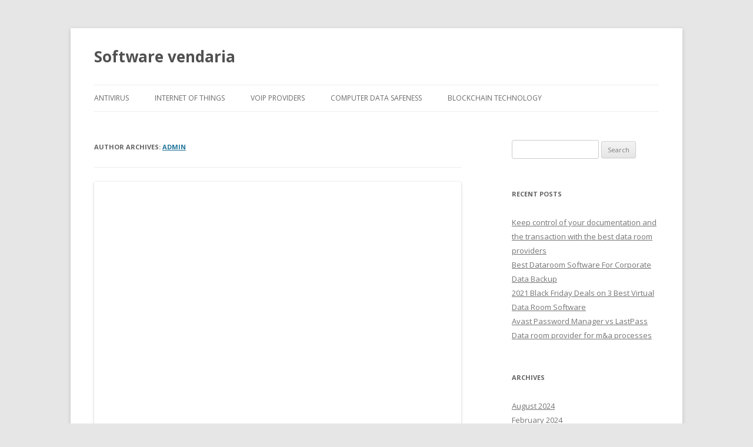

--- FILE ---
content_type: text/html; charset=utf-8
request_url: https://vendaria.net/author/admin/
body_size: 22132
content:
<!DOCTYPE html>
<html lang="en-US">
<head>
  <meta charset="UTF-8">
  <meta name="viewport" content="width=device-width">
  <title>admin, Author at Software vendaria</title>
  <link rel="profile" href="https://gmpg.org/xfn/11">
  <link rel="pingback" href="/xmlrpc.php">
  <link rel="canonical" href="/author/admin/">
  <link rel="next" href="/author/admin/page/2/">
  <meta property="og:locale" content="en_US">
  <meta property="og:type" content="profile">
  <meta property="og:title" content="admin, Author at Software vendaria">
  <meta property="og:url" content="https://vendaria.net/author/admin/">
  <meta property="og:site_name" content="Software vendaria">
  <meta property="og:image" content="https://secure.gravatar.com/avatar/03f14ffdde0999ef72827ec3b55fd6d9?s=500&d=mm&r=g">
  <meta name="twitter:card" content="summary_large_image">
  <script type="application/ld+json" class="yoast-schema-graph">
  {"@context":"https://schema.org","@graph":[{"@type":"ProfilePage","@id":"https://vendaria.net/author/admin/","url":"https://vendaria.net/author/admin/","name":"admin, Author at Software vendaria","isPartOf":{"@id":"https://vendaria.net/#website"},"primaryImageOfPage":{"@id":"https://vendaria.net/author/admin/#primaryimage"},"image":{"@id":"https://vendaria.net/author/admin/#primaryimage"},"thumbnailUrl":"https://vendaria.net/wp-content/uploads/2022/08/Keep-control-of-your-documentation-and-the-transaction-with-the-best-data-room-providers.jpg","breadcrumb":{"@id":"https://vendaria.net/author/admin/#breadcrumb"},"inLanguage":"en-US","potentialAction":[{"@type":"ReadAction","target":["https://vendaria.net/author/admin/"]}]},{"@type":"ImageObject","inLanguage":"en-US","@id":"https://vendaria.net/author/admin/#primaryimage","url":"https://vendaria.net/wp-content/uploads/2022/08/Keep-control-of-your-documentation-and-the-transaction-with-the-best-data-room-providers.jpg","contentUrl":"https://vendaria.net/wp-content/uploads/2022/08/Keep-control-of-your-documentation-and-the-transaction-with-the-best-data-room-providers.jpg","width":1200,"height":630,"caption":"data room providers"},{"@type":"BreadcrumbList","@id":"https://vendaria.net/author/admin/#breadcrumb","itemListElement":[{"@type":"ListItem","position":1,"name":"Home","item":"https://vendaria.net/"},{"@type":"ListItem","position":2,"name":"Archives for admin"}]},{"@type":"WebSite","@id":"https://vendaria.net/#website","url":"https://vendaria.net/","name":"Software vendaria","description":"","potentialAction":[{"@type":"SearchAction","target":{"@type":"EntryPoint","urlTemplate":"https://vendaria.net/?s={search_term_string}"},"query-input":"required name=search_term_string"}],"inLanguage":"en-US"},{"@type":"Person","@id":"https://vendaria.net/#/schema/person/dc50ae856df8d4558f701e36b6bf767d","name":"admin","image":{"@type":"ImageObject","inLanguage":"en-US","@id":"https://vendaria.net/#/schema/person/image/","url":"https://secure.gravatar.com/avatar/03f14ffdde0999ef72827ec3b55fd6d9?s=96&d=mm&r=g","contentUrl":"https://secure.gravatar.com/avatar/03f14ffdde0999ef72827ec3b55fd6d9?s=96&d=mm&r=g","caption":"admin"},"sameAs":["http://vendaria.net"],"mainEntityOfPage":{"@id":"https://vendaria.net/author/admin/"}}]}
  </script>
  <link rel='dns-prefetch' href='//fonts.googleapis.com'>
  <link rel='dns-prefetch' href='//s.w.org'>
  <link href='https://fonts.gstatic.com' crossorigin="" rel='preconnect'>
  <link rel="alternate" type="application/rss+xml" title="Software vendaria &raquo; Feed" href="/feed/">
  <link rel="alternate" type="application/rss+xml" title="Software vendaria &raquo; Comments Feed" href="/comments/feed/">
  <link rel="alternate" type="application/rss+xml" title="Software vendaria &raquo; Posts by admin Feed" href="/author/admin/feed/">
  <script type="text/javascript">
  window._wpemojiSettings = {"baseUrl":"https:\/\/s.w.org\/images\/core\/emoji\/14.0.0\/72x72\/","ext":".png","svgUrl":"https:\/\/s.w.org\/images\/core\/emoji\/14.0.0\/svg\/","svgExt":".svg","source":{"concatemoji":"https:\/\/vendaria.net\/wp-includes\/js\/wp-emoji-release.min.js?ver=6.0.2"}};
  /*! This file is auto-generated */
  !function(e,a,t){var n,r,o,i=a.createElement("canvas"),p=i.getContext&&i.getContext("2d");function s(e,t){var a=String.fromCharCode,e=(p.clearRect(0,0,i.width,i.height),p.fillText(a.apply(this,e),0,0),i.toDataURL());return p.clearRect(0,0,i.width,i.height),p.fillText(a.apply(this,t),0,0),e===i.toDataURL()}function c(e){var t=a.createElement("script");t.src=e,t.defer=t.type="text/javascript",a.getElementsByTagName("head")[0].appendChild(t)}for(o=Array("flag","emoji"),t.supports={everything:!0,everythingExceptFlag:!0},r=0;r<o.length;r++)t.supports[o[r]]=function(e){if(!p||!p.fillText)return!1;switch(p.textBaseline="top",p.font="600 32px Arial",e){case"flag":return s([127987,65039,8205,9895,65039],[127987,65039,8203,9895,65039])?!1:!s([55356,56826,55356,56819],[55356,56826,8203,55356,56819])&&!s([55356,57332,56128,56423,56128,56418,56128,56421,56128,56430,56128,56423,56128,56447],[55356,57332,8203,56128,56423,8203,56128,56418,8203,56128,56421,8203,56128,56430,8203,56128,56423,8203,56128,56447]);case"emoji":return!s([129777,127995,8205,129778,127999],[129777,127995,8203,129778,127999])}return!1}(o[r]),t.supports.everything=t.supports.everything&&t.supports[o[r]],"flag"!==o[r]&&(t.supports.everythingExceptFlag=t.supports.everythingExceptFlag&&t.supports[o[r]]);t.supports.everythingExceptFlag=t.supports.everythingExceptFlag&&!t.supports.flag,t.DOMReady=!1,t.readyCallback=function(){t.DOMReady=!0},t.supports.everything||(n=function(){t.readyCallback()},a.addEventListener?(a.addEventListener("DOMContentLoaded",n,!1),e.addEventListener("load",n,!1)):(e.attachEvent("onload",n),a.attachEvent("onreadystatechange",function(){"complete"===a.readyState&&t.readyCallback()})),(e=t.source||{}).concatemoji?c(e.concatemoji):e.wpemoji&&e.twemoji&&(c(e.twemoji),c(e.wpemoji)))}(window,document,window._wpemojiSettings);
  </script>
  <style type="text/css">
  img.wp-smiley,
  img.emoji {
        display: inline !important;
        border: none !important;
        box-shadow: none !important;
        height: 1em !important;
        width: 1em !important;
        margin: 0 0.07em !important;
        vertical-align: -0.1em !important;
        background: none !important;
        padding: 0 !important;
  }
  </style>
  <link rel='stylesheet' id='wp-block-library-css' href='/wp-includes/css/dist/block-library/style.min.css?ver=6.0.2' type='text/css' media='all'>
  <style id='wp-block-library-theme-inline-css' type='text/css'>
  .wp-block-audio figcaption{color:#555;font-size:13px;text-align:center}.is-dark-theme .wp-block-audio figcaption{color:hsla(0,0%,100%,.65)}.wp-block-code{border:1px solid #ccc;border-radius:4px;font-family:Menlo,Consolas,monaco,monospace;padding:.8em 1em}.wp-block-embed figcaption{color:#555;font-size:13px;text-align:center}.is-dark-theme .wp-block-embed figcaption{color:hsla(0,0%,100%,.65)}.blocks-gallery-caption{color:#555;font-size:13px;text-align:center}.is-dark-theme .blocks-gallery-caption{color:hsla(0,0%,100%,.65)}.wp-block-image figcaption{color:#555;font-size:13px;text-align:center}.is-dark-theme .wp-block-image figcaption{color:hsla(0,0%,100%,.65)}.wp-block-pullquote{border-top:4px solid;border-bottom:4px solid;margin-bottom:1.75em;color:currentColor}.wp-block-pullquote__citation,.wp-block-pullquote cite,.wp-block-pullquote footer{color:currentColor;text-transform:uppercase;font-size:.8125em;font-style:normal}.wp-block-quote{border-left:.25em solid;margin:0 0 1.75em;padding-left:1em}.wp-block-quote cite,.wp-block-quote footer{color:currentColor;font-size:.8125em;position:relative;font-style:normal}.wp-block-quote.has-text-align-right{border-left:none;border-right:.25em solid;padding-left:0;padding-right:1em}.wp-block-quote.has-text-align-center{border:none;padding-left:0}.wp-block-quote.is-large,.wp-block-quote.is-style-large,.wp-block-quote.is-style-plain{border:none}.wp-block-search .wp-block-search__label{font-weight:700}:where(.wp-block-group.has-background){padding:1.25em 2.375em}.wp-block-separator.has-css-opacity{opacity:.4}.wp-block-separator{border:none;border-bottom:2px solid;margin-left:auto;margin-right:auto}.wp-block-separator.has-alpha-channel-opacity{opacity:1}.wp-block-separator:not(.is-style-wide):not(.is-style-dots){width:100px}.wp-block-separator.has-background:not(.is-style-dots){border-bottom:none;height:1px}.wp-block-separator.has-background:not(.is-style-wide):not(.is-style-dots){height:2px}.wp-block-table thead{border-bottom:3px solid}.wp-block-table tfoot{border-top:3px solid}.wp-block-table td,.wp-block-table th{padding:.5em;border:1px solid;word-break:normal}.wp-block-table figcaption{color:#555;font-size:13px;text-align:center}.is-dark-theme .wp-block-table figcaption{color:hsla(0,0%,100%,.65)}.wp-block-video figcaption{color:#555;font-size:13px;text-align:center}.is-dark-theme .wp-block-video figcaption{color:hsla(0,0%,100%,.65)}.wp-block-template-part.has-background{padding:1.25em 2.375em;margin-top:0;margin-bottom:0}
  </style>
  <style id='global-styles-inline-css' type='text/css'>
  body{--wp--preset--color--black: #000000;--wp--preset--color--cyan-bluish-gray: #abb8c3;--wp--preset--color--white: #fff;--wp--preset--color--pale-pink: #f78da7;--wp--preset--color--vivid-red: #cf2e2e;--wp--preset--color--luminous-vivid-orange: #ff6900;--wp--preset--color--luminous-vivid-amber: #fcb900;--wp--preset--color--light-green-cyan: #7bdcb5;--wp--preset--color--vivid-green-cyan: #00d084;--wp--preset--color--pale-cyan-blue: #8ed1fc;--wp--preset--color--vivid-cyan-blue: #0693e3;--wp--preset--color--vivid-purple: #9b51e0;--wp--preset--color--blue: #21759b;--wp--preset--color--dark-gray: #444;--wp--preset--color--medium-gray: #9f9f9f;--wp--preset--color--light-gray: #e6e6e6;--wp--preset--gradient--vivid-cyan-blue-to-vivid-purple: linear-gradient(135deg,rgba(6,147,227,1) 0%,rgb(155,81,224) 100%);--wp--preset--gradient--light-green-cyan-to-vivid-green-cyan: linear-gradient(135deg,rgb(122,220,180) 0%,rgb(0,208,130) 100%);--wp--preset--gradient--luminous-vivid-amber-to-luminous-vivid-orange: linear-gradient(135deg,rgba(252,185,0,1) 0%,rgba(255,105,0,1) 100%);--wp--preset--gradient--luminous-vivid-orange-to-vivid-red: linear-gradient(135deg,rgba(255,105,0,1) 0%,rgb(207,46,46) 100%);--wp--preset--gradient--very-light-gray-to-cyan-bluish-gray: linear-gradient(135deg,rgb(238,238,238) 0%,rgb(169,184,195) 100%);--wp--preset--gradient--cool-to-warm-spectrum: linear-gradient(135deg,rgb(74,234,220) 0%,rgb(151,120,209) 20%,rgb(207,42,186) 40%,rgb(238,44,130) 60%,rgb(251,105,98) 80%,rgb(254,248,76) 100%);--wp--preset--gradient--blush-light-purple: linear-gradient(135deg,rgb(255,206,236) 0%,rgb(152,150,240) 100%);--wp--preset--gradient--blush-bordeaux: linear-gradient(135deg,rgb(254,205,165) 0%,rgb(254,45,45) 50%,rgb(107,0,62) 100%);--wp--preset--gradient--luminous-dusk: linear-gradient(135deg,rgb(255,203,112) 0%,rgb(199,81,192) 50%,rgb(65,88,208) 100%);--wp--preset--gradient--pale-ocean: linear-gradient(135deg,rgb(255,245,203) 0%,rgb(182,227,212) 50%,rgb(51,167,181) 100%);--wp--preset--gradient--electric-grass: linear-gradient(135deg,rgb(202,248,128) 0%,rgb(113,206,126) 100%);--wp--preset--gradient--midnight: linear-gradient(135deg,rgb(2,3,129) 0%,rgb(40,116,252) 100%);--wp--preset--duotone--dark-grayscale: url('#wp-duotone-dark-grayscale');--wp--preset--duotone--grayscale: url('#wp-duotone-grayscale');--wp--preset--duotone--purple-yellow: url('#wp-duotone-purple-yellow');--wp--preset--duotone--blue-red: url('#wp-duotone-blue-red');--wp--preset--duotone--midnight: url('#wp-duotone-midnight');--wp--preset--duotone--magenta-yellow: url('#wp-duotone-magenta-yellow');--wp--preset--duotone--purple-green: url('#wp-duotone-purple-green');--wp--preset--duotone--blue-orange: url('#wp-duotone-blue-orange');--wp--preset--font-size--small: 13px;--wp--preset--font-size--medium: 20px;--wp--preset--font-size--large: 36px;--wp--preset--font-size--x-large: 42px;}.has-black-color{color: var(--wp--preset--color--black) !important;}.has-cyan-bluish-gray-color{color: var(--wp--preset--color--cyan-bluish-gray) !important;}.has-white-color{color: var(--wp--preset--color--white) !important;}.has-pale-pink-color{color: var(--wp--preset--color--pale-pink) !important;}.has-vivid-red-color{color: var(--wp--preset--color--vivid-red) !important;}.has-luminous-vivid-orange-color{color: var(--wp--preset--color--luminous-vivid-orange) !important;}.has-luminous-vivid-amber-color{color: var(--wp--preset--color--luminous-vivid-amber) !important;}.has-light-green-cyan-color{color: var(--wp--preset--color--light-green-cyan) !important;}.has-vivid-green-cyan-color{color: var(--wp--preset--color--vivid-green-cyan) !important;}.has-pale-cyan-blue-color{color: var(--wp--preset--color--pale-cyan-blue) !important;}.has-vivid-cyan-blue-color{color: var(--wp--preset--color--vivid-cyan-blue) !important;}.has-vivid-purple-color{color: var(--wp--preset--color--vivid-purple) !important;}.has-black-background-color{background-color: var(--wp--preset--color--black) !important;}.has-cyan-bluish-gray-background-color{background-color: var(--wp--preset--color--cyan-bluish-gray) !important;}.has-white-background-color{background-color: var(--wp--preset--color--white) !important;}.has-pale-pink-background-color{background-color: var(--wp--preset--color--pale-pink) !important;}.has-vivid-red-background-color{background-color: var(--wp--preset--color--vivid-red) !important;}.has-luminous-vivid-orange-background-color{background-color: var(--wp--preset--color--luminous-vivid-orange) !important;}.has-luminous-vivid-amber-background-color{background-color: var(--wp--preset--color--luminous-vivid-amber) !important;}.has-light-green-cyan-background-color{background-color: var(--wp--preset--color--light-green-cyan) !important;}.has-vivid-green-cyan-background-color{background-color: var(--wp--preset--color--vivid-green-cyan) !important;}.has-pale-cyan-blue-background-color{background-color: var(--wp--preset--color--pale-cyan-blue) !important;}.has-vivid-cyan-blue-background-color{background-color: var(--wp--preset--color--vivid-cyan-blue) !important;}.has-vivid-purple-background-color{background-color: var(--wp--preset--color--vivid-purple) !important;}.has-black-border-color{border-color: var(--wp--preset--color--black) !important;}.has-cyan-bluish-gray-border-color{border-color: var(--wp--preset--color--cyan-bluish-gray) !important;}.has-white-border-color{border-color: var(--wp--preset--color--white) !important;}.has-pale-pink-border-color{border-color: var(--wp--preset--color--pale-pink) !important;}.has-vivid-red-border-color{border-color: var(--wp--preset--color--vivid-red) !important;}.has-luminous-vivid-orange-border-color{border-color: var(--wp--preset--color--luminous-vivid-orange) !important;}.has-luminous-vivid-amber-border-color{border-color: var(--wp--preset--color--luminous-vivid-amber) !important;}.has-light-green-cyan-border-color{border-color: var(--wp--preset--color--light-green-cyan) !important;}.has-vivid-green-cyan-border-color{border-color: var(--wp--preset--color--vivid-green-cyan) !important;}.has-pale-cyan-blue-border-color{border-color: var(--wp--preset--color--pale-cyan-blue) !important;}.has-vivid-cyan-blue-border-color{border-color: var(--wp--preset--color--vivid-cyan-blue) !important;}.has-vivid-purple-border-color{border-color: var(--wp--preset--color--vivid-purple) !important;}.has-vivid-cyan-blue-to-vivid-purple-gradient-background{background: var(--wp--preset--gradient--vivid-cyan-blue-to-vivid-purple) !important;}.has-light-green-cyan-to-vivid-green-cyan-gradient-background{background: var(--wp--preset--gradient--light-green-cyan-to-vivid-green-cyan) !important;}.has-luminous-vivid-amber-to-luminous-vivid-orange-gradient-background{background: var(--wp--preset--gradient--luminous-vivid-amber-to-luminous-vivid-orange) !important;}.has-luminous-vivid-orange-to-vivid-red-gradient-background{background: var(--wp--preset--gradient--luminous-vivid-orange-to-vivid-red) !important;}.has-very-light-gray-to-cyan-bluish-gray-gradient-background{background: var(--wp--preset--gradient--very-light-gray-to-cyan-bluish-gray) !important;}.has-cool-to-warm-spectrum-gradient-background{background: var(--wp--preset--gradient--cool-to-warm-spectrum) !important;}.has-blush-light-purple-gradient-background{background: var(--wp--preset--gradient--blush-light-purple) !important;}.has-blush-bordeaux-gradient-background{background: var(--wp--preset--gradient--blush-bordeaux) !important;}.has-luminous-dusk-gradient-background{background: var(--wp--preset--gradient--luminous-dusk) !important;}.has-pale-ocean-gradient-background{background: var(--wp--preset--gradient--pale-ocean) !important;}.has-electric-grass-gradient-background{background: var(--wp--preset--gradient--electric-grass) !important;}.has-midnight-gradient-background{background: var(--wp--preset--gradient--midnight) !important;}.has-small-font-size{font-size: var(--wp--preset--font-size--small) !important;}.has-medium-font-size{font-size: var(--wp--preset--font-size--medium) !important;}.has-large-font-size{font-size: var(--wp--preset--font-size--large) !important;}.has-x-large-font-size{font-size: var(--wp--preset--font-size--x-large) !important;}
  </style>
  <link rel='stylesheet' id='contact-form-7-css' href='/wp-content/plugins/contact-form-7/includes/css/styles.css?ver=5.6.3' type='text/css' media='all'>
  <link rel='stylesheet' id='twentytwelve-fonts-css' href='https://fonts.googleapis.com/css?family=Open+Sans%3A400italic%2C700italic%2C400%2C700&#038;subset=latin%2Clatin-ext&#038;display=fallback' type='text/css' media='all'>
  <link rel='stylesheet' id='twentytwelve-style-css' href='/wp-content/themes/twentytwelve/style.css?ver=20190507' type='text/css' media='all'>
  <link rel='stylesheet' id='twentytwelve-block-style-css' href='/wp-content/themes/twentytwelve/css/blocks.css?ver=20190406' type='text/css' media='all'>
  <script type='text/javascript' src='/wp-includes/js/jquery/jquery.min.js?ver=3.6.0' id='jquery-core-js'></script>
  <script type='text/javascript' src='/wp-includes/js/jquery/jquery-migrate.min.js?ver=3.3.2' id='jquery-migrate-js'></script>
  <link rel="icon" href="/wp-content/uploads/2021/02/cropped-cropped-vandaria_logo-32x32.png" sizes="32x32">
  <link rel="icon" href="/wp-content/uploads/2021/02/cropped-cropped-vandaria_logo-192x192.png" sizes="192x192">
  <link rel="apple-touch-icon" href="/wp-content/uploads/2021/02/cropped-cropped-vandaria_logo-180x180.png">
  <meta name="msapplication-TileImage" content="https://vendaria.net/wp-content/uploads/2021/02/cropped-cropped-vandaria_logo-270x270.png">
</head>
<body class="archive author author-admin author-1 wp-embed-responsive custom-font-enabled single-author">
  <svg xmlns="http://www.w3.org/2000/svg" viewbox="0 0 0 0" width="0" height="0" focusable="false" role="none" style="visibility: hidden; position: absolute; left: -9999px; overflow: hidden;">
  <defs>
    <filter id="wp-duotone-dark-grayscale">
      <fecolormatrix color-interpolation-filters="sRGB" type="matrix" values=".299 .587 .114 0 0 .299 .587 .114 0 0 .299 .587 .114 0 0 .299 .587 .114 0 0"></fecolormatrix>
      <fecomponenttransfer color-interpolation-filters="sRGB">
        <fefuncr type="table" tablevalues="0 0.49803921568627"></fefuncr>
        <fefuncg type="table" tablevalues="0 0.49803921568627"></fefuncg>
        <fefuncb type="table" tablevalues="0 0.49803921568627"></fefuncb>
        <fefunca type="table" tablevalues="1 1"></fefunca>
      </fecomponenttransfer>
      <fecomposite in2="SourceGraphic" operator="in"></fecomposite>
    </filter>
  </defs></svg><svg xmlns="http://www.w3.org/2000/svg" viewbox="0 0 0 0" width="0" height="0" focusable="false" role="none" style="visibility: hidden; position: absolute; left: -9999px; overflow: hidden;">
  <defs>
    <filter id="wp-duotone-grayscale">
      <fecolormatrix color-interpolation-filters="sRGB" type="matrix" values=".299 .587 .114 0 0 .299 .587 .114 0 0 .299 .587 .114 0 0 .299 .587 .114 0 0"></fecolormatrix>
      <fecomponenttransfer color-interpolation-filters="sRGB">
        <fefuncr type="table" tablevalues="0 1"></fefuncr>
        <fefuncg type="table" tablevalues="0 1"></fefuncg>
        <fefuncb type="table" tablevalues="0 1"></fefuncb>
        <fefunca type="table" tablevalues="1 1"></fefunca>
      </fecomponenttransfer>
      <fecomposite in2="SourceGraphic" operator="in"></fecomposite>
    </filter>
  </defs></svg><svg xmlns="http://www.w3.org/2000/svg" viewbox="0 0 0 0" width="0" height="0" focusable="false" role="none" style="visibility: hidden; position: absolute; left: -9999px; overflow: hidden;">
  <defs>
    <filter id="wp-duotone-purple-yellow">
      <fecolormatrix color-interpolation-filters="sRGB" type="matrix" values=".299 .587 .114 0 0 .299 .587 .114 0 0 .299 .587 .114 0 0 .299 .587 .114 0 0"></fecolormatrix>
      <fecomponenttransfer color-interpolation-filters="sRGB">
        <fefuncr type="table" tablevalues="0.54901960784314 0.98823529411765"></fefuncr>
        <fefuncg type="table" tablevalues="0 1"></fefuncg>
        <fefuncb type="table" tablevalues="0.71764705882353 0.25490196078431"></fefuncb>
        <fefunca type="table" tablevalues="1 1"></fefunca>
      </fecomponenttransfer>
      <fecomposite in2="SourceGraphic" operator="in"></fecomposite>
    </filter>
  </defs></svg><svg xmlns="http://www.w3.org/2000/svg" viewbox="0 0 0 0" width="0" height="0" focusable="false" role="none" style="visibility: hidden; position: absolute; left: -9999px; overflow: hidden;">
  <defs>
    <filter id="wp-duotone-blue-red">
      <fecolormatrix color-interpolation-filters="sRGB" type="matrix" values=".299 .587 .114 0 0 .299 .587 .114 0 0 .299 .587 .114 0 0 .299 .587 .114 0 0"></fecolormatrix>
      <fecomponenttransfer color-interpolation-filters="sRGB">
        <fefuncr type="table" tablevalues="0 1"></fefuncr>
        <fefuncg type="table" tablevalues="0 0.27843137254902"></fefuncg>
        <fefuncb type="table" tablevalues="0.5921568627451 0.27843137254902"></fefuncb>
        <fefunca type="table" tablevalues="1 1"></fefunca>
      </fecomponenttransfer>
      <fecomposite in2="SourceGraphic" operator="in"></fecomposite>
    </filter>
  </defs></svg><svg xmlns="http://www.w3.org/2000/svg" viewbox="0 0 0 0" width="0" height="0" focusable="false" role="none" style="visibility: hidden; position: absolute; left: -9999px; overflow: hidden;">
  <defs>
    <filter id="wp-duotone-midnight">
      <fecolormatrix color-interpolation-filters="sRGB" type="matrix" values=".299 .587 .114 0 0 .299 .587 .114 0 0 .299 .587 .114 0 0 .299 .587 .114 0 0"></fecolormatrix>
      <fecomponenttransfer color-interpolation-filters="sRGB">
        <fefuncr type="table" tablevalues="0 0"></fefuncr>
        <fefuncg type="table" tablevalues="0 0.64705882352941"></fefuncg>
        <fefuncb type="table" tablevalues="0 1"></fefuncb>
        <fefunca type="table" tablevalues="1 1"></fefunca>
      </fecomponenttransfer>
      <fecomposite in2="SourceGraphic" operator="in"></fecomposite>
    </filter>
  </defs></svg><svg xmlns="http://www.w3.org/2000/svg" viewbox="0 0 0 0" width="0" height="0" focusable="false" role="none" style="visibility: hidden; position: absolute; left: -9999px; overflow: hidden;">
  <defs>
    <filter id="wp-duotone-magenta-yellow">
      <fecolormatrix color-interpolation-filters="sRGB" type="matrix" values=".299 .587 .114 0 0 .299 .587 .114 0 0 .299 .587 .114 0 0 .299 .587 .114 0 0"></fecolormatrix>
      <fecomponenttransfer color-interpolation-filters="sRGB">
        <fefuncr type="table" tablevalues="0.78039215686275 1"></fefuncr>
        <fefuncg type="table" tablevalues="0 0.94901960784314"></fefuncg>
        <fefuncb type="table" tablevalues="0.35294117647059 0.47058823529412"></fefuncb>
        <fefunca type="table" tablevalues="1 1"></fefunca>
      </fecomponenttransfer>
      <fecomposite in2="SourceGraphic" operator="in"></fecomposite>
    </filter>
  </defs></svg><svg xmlns="http://www.w3.org/2000/svg" viewbox="0 0 0 0" width="0" height="0" focusable="false" role="none" style="visibility: hidden; position: absolute; left: -9999px; overflow: hidden;">
  <defs>
    <filter id="wp-duotone-purple-green">
      <fecolormatrix color-interpolation-filters="sRGB" type="matrix" values=".299 .587 .114 0 0 .299 .587 .114 0 0 .299 .587 .114 0 0 .299 .587 .114 0 0"></fecolormatrix>
      <fecomponenttransfer color-interpolation-filters="sRGB">
        <fefuncr type="table" tablevalues="0.65098039215686 0.40392156862745"></fefuncr>
        <fefuncg type="table" tablevalues="0 1"></fefuncg>
        <fefuncb type="table" tablevalues="0.44705882352941 0.4"></fefuncb>
        <fefunca type="table" tablevalues="1 1"></fefunca>
      </fecomponenttransfer>
      <fecomposite in2="SourceGraphic" operator="in"></fecomposite>
    </filter>
  </defs></svg><svg xmlns="http://www.w3.org/2000/svg" viewbox="0 0 0 0" width="0" height="0" focusable="false" role="none" style="visibility: hidden; position: absolute; left: -9999px; overflow: hidden;">
  <defs>
    <filter id="wp-duotone-blue-orange">
      <fecolormatrix color-interpolation-filters="sRGB" type="matrix" values=".299 .587 .114 0 0 .299 .587 .114 0 0 .299 .587 .114 0 0 .299 .587 .114 0 0"></fecolormatrix>
      <fecomponenttransfer color-interpolation-filters="sRGB">
        <fefuncr type="table" tablevalues="0.098039215686275 1"></fefuncr>
        <fefuncg type="table" tablevalues="0 0.66274509803922"></fefuncg>
        <fefuncb type="table" tablevalues="0.84705882352941 0.41960784313725"></fefuncb>
        <fefunca type="table" tablevalues="1 1"></fefunca>
      </fecomponenttransfer>
      <fecomposite in2="SourceGraphic" operator="in"></fecomposite>
    </filter>
  </defs></svg>
  <div id="page" class="hfeed site">
    <header id="masthead" class="site-header" role="banner">
      <hgroup>
        <h1 class="site-title"><a href="/" title="Software vendaria" rel="home">Software vendaria</a></h1>
        <h2 class="site-description"></h2>
      </hgroup>
      <nav id="site-navigation" class="main-navigation" role="navigation">
        <button class="menu-toggle">Menu</button> <a class="assistive-text" href="#content" title="Skip to content">Skip to content</a>
        <div class="menu-main-menu-container">
          <ul id="menu-main-menu" class="nav-menu">
            <li id="menu-item-314" class="menu-item menu-item-type-taxonomy menu-item-object-category menu-item-314">
              <a href="/antivirus/">Antivirus</a>
            </li>
            <li id="menu-item-315" class="menu-item menu-item-type-taxonomy menu-item-object-category menu-item-315">
              <a href="/internet-of-things/">Internet of Things</a>
            </li>
            <li id="menu-item-316" class="menu-item menu-item-type-taxonomy menu-item-object-category menu-item-316">
              <a href="/voip-providers/">VoIP Providers</a>
            </li>
            <li id="menu-item-317" class="menu-item menu-item-type-taxonomy menu-item-object-category menu-item-317">
              <a href="/computer-data-safeness/">Computer Data Safeness</a>
            </li>
            <li id="menu-item-318" class="menu-item menu-item-type-taxonomy menu-item-object-category menu-item-318">
              <a href="/blockchain-technology/">Blockchain Technology</a>
            </li>
          </ul>
        </div>
      </nav>
    </header>
    <div id="main" class="wrapper">
      <section id="primary" class="site-content">
        <div id="content" role="main">
          <header class="archive-header">
            <h1 class="archive-title">Author Archives: <span class="vcard"><a class="url fn n" href="/author/admin/" title="admin" rel="me">admin</a></span></h1>
          </header>
          <nav id="nav-above" class="navigation" role="navigation">
            <h3 class="assistive-text">Post navigation</h3>
            <div class="nav-previous">
              <a href="/author/admin/page/2/"><span class="meta-nav">&larr;</span> Older posts</a>
            </div>
            <div class="nav-next"></div>
          </nav>
          <article id="post-338" class="post-338 post type-post status-publish format-standard has-post-thumbnail hentry category-uncategorized">
            <header class="entry-header">
              <img width="624" height="328" src="/wp-content/uploads/2022/08/Keep-control-of-your-documentation-and-the-transaction-with-the-best-data-room-providers-624x328.jpg" class="attachment-post-thumbnail size-post-thumbnail wp-post-image" alt="data room providers" srcset="/wp-content/uploads/2022/08/Keep-control-of-your-documentation-and-the-transaction-with-the-best-data-room-providers-624x328.jpg 624w, /wp-content/uploads/2022/08/Keep-control-of-your-documentation-and-the-transaction-with-the-best-data-room-providers-300x158.jpg 300w, /wp-content/uploads/2022/08/Keep-control-of-your-documentation-and-the-transaction-with-the-best-data-room-providers-1024x538.jpg 1024w, /wp-content/uploads/2022/08/Keep-control-of-your-documentation-and-the-transaction-with-the-best-data-room-providers-768x403.jpg 768w, /wp-content/uploads/2022/08/Keep-control-of-your-documentation-and-the-transaction-with-the-best-data-room-providers.jpg 1200w" sizes="(max-width: 624px) 100vw, 624px">
              <h1 class="entry-title"><a href="/keep-control-of-your-documentation-and-the-transaction-with-the-best-data-room-providers/" rel="bookmark">Keep control of your documentation and the transaction with the best data room providers</a></h1>
            </header>
            <div class="entry-content">
              <p>Since business has gone digital, many processes have taken a different form. Now, companies use online platforms to store and share sensitive documents during transactions. But not all platforms can provide the necessary security measures and tools to make your transaction secure, efficient, and easy. Virtual data rooms are professional cloud spaces that cater to all your business needs during transactions. This article will look at the VDR providers offering the best transacting services.</p>
              <h2>Benefits of VDRs during transactional time</h2>
              <p>A virtual data room offers a safe space for both parties to a transaction. Inside the platform, you can freely exchange sensitive documents, ask questions regarding the transaction, and be assured that your sensitive data won&#8217;t be exposed to a breach from the outside or inside. This advantage allows you to act faster, more confident, and more efficiently, resulting in a much faster and more successful transaction. Below we will highlight the main benefits that VDRs offer during the transaction process:</p>
              <ul>
                <li>Powerful protection</li>
              </ul>
              <p>The main reason storing data and a transaction inside a VDR space are so successful is its security. Spaces are certified solutions to international security standards. They offer advanced security features that allow space administrators full control over secure financial transactions. In addition, they offer data encryption, dual authentication, backup, remote destruction, and granular access control.</p>
              <ul>
                <li>Comfort and ease of use</li>
              </ul>
              <p>Transferring data over insecure sources is too risky, and verifying physical documents is too long and tedious. Virtual data rooms allow you to conduct due diligence and even sign a transaction without leaving your office. VDR offers access from any device and OS. You can enter the space from anywhere. The intuitive interface allows you to adapt to the platform and get to work quickly.</p>
              <ul>
                <li>Cost reduction</li>
              </ul>
              <p>Maintaining a physical data room can be very expensive. The cost of consumables, space rental, employee salaries, and more is something not everyone can afford. VDRs are a more flexible, secure, and cost-effective solution.</p>
              <ul>
                <li>Transparency</li>
              </ul>
              <p>Space administrators can see the activity of other users in the space. For example, they can see what documents users have reviewed and what actions have been performed there, which provides a greater understanding of where things are going.</p>
              <h3>Best VDR providers for transactions</h3>
              <p>The VDR market offers many different solutions, but not all are the best option for transactions. Below we&#8217;ll highlight the best data room providers for document and transaction control:</p>
              <ul>
                <li>Citrix Sharefiles</li>
              </ul>
              <p>Citrix is a virtual data room designed to serve medium to large companies. Today, more than four hundred thousand business executives trust the space with their data. In addition, Citrix offers robust transaction tools, including a secure document viewer, automated activity reports, and detailed document access permissions.</p>
              <ul>
                <li>Intralinks</li>
              </ul>
              <p>Intralinks has been a large-scale data room platform in business since 2002. The provider specializes only in large-scale companies and can offer services to various industries. Intralinks runs successful large-scale transactions such as mergers and acquisitions, asset sales, and so on, providing multiple security certificates and advanced security features. In addition, VDR offers strong encryption, a data analysis tool, and an audit trail.</p>
              <ul>
                <li>DealRoom</li>
              </ul>
              <p>Even though DealRoom has been a relatively young provider since 2012, it has still made visible market gains. The provider is a platform with a thoughtful and simple interface and flexible tools for deal management. VDR specializes in due diligence and M&amp;A, offering a secure document viewer, built-in document search, project management tools, and project performance tracking.</p>
            </div>
            <footer class="entry-meta">
              This entry was posted in <a href="/uncategorized/" rel="category tag">Uncategorized</a> on <a href="/keep-control-of-your-documentation-and-the-transaction-with-the-best-data-room-providers/" title="10:00 pm" rel="bookmark"><time class="entry-date" datetime="2022-08-02T22:00:05+00:00">August 2, 2024</time></a> <span class="by-author">by <span class="author vcard"><a class="url fn n" href="/author/admin/" title="View all posts by admin" rel="author">admin</a></span></span>.
            </footer>
          </article>
          <article id="post-335" class="post-335 post type-post status-publish format-standard hentry category-uncategorized">
            <header class="entry-header">
              <h1 class="entry-title"><a href="/best-dataroom-software-for-corporate-data-backup/" rel="bookmark">Best Dataroom Software For Corporate Data Backup</a></h1>
            </header>
            <div class="entry-content">
              <p>Picking a virtual data room can be an overwhelming assignment. There are countless organizations out there that are offering their customers the whole world just to get them joined. Nonetheless, when you sign in to the M&amp;A data room, you notice that it is vacant and comes up short on a parcel of elements that you want to direct business.</p>
              <h2>Datasite</h2>
              <p>In a proficient and exceptionally secure setting, Datasite is broadly utilized for capacity and sharing purposes. Business associations needing to accelerate the due ingenuity processes for huge exchanges should involve this product to their benefit. The elements are visual dashboards, a coordinated redaction device, and superb client assistance administrations.&nbsp;</p>
              <p>The Datasite client care group is accessible all day, every day to address your questions through all channels. You can deal with your delicate organization data by adjusting the controls you have. They have a few estimating plans. Also interestingly, they offer adjustable membership plans. You can pick a bundle according to the data volume your business association handles.</p>
              <h2>SmartRoom</h2>
              <p>This M&amp;A data room software is broadly utilized by a few organizations, especially in the specialties of capital business sectors, legitimate administrations, and the corporate area. They have secure sharing arrangements and oversee and ensure delicate data with no difficulties. They are useful and offer simplicity in utilization.</p>
              <p>After a preliminary variant, they have sensible valuing plans which suit a wide range of organizations. The highlights of dynamic watermarks, review reports, and others are unbelievable. Accessible in nine dialects, they have agreeable and committed venture administrators to take up your tasks. They work nonstop to allow you to oversee and keep your business on target.</p>
              <h2>Firmex</h2>
              <p>This virtual data room is a strong answer for organizations in all fields. This supplier offers an expansive scope of different instruments that can satisfy the requirements of organizations even in muddled fields. In this Firmex data room survey, we will discover the purposes for the fame of this product.</p>
              <p>Above all else, it is amazingly simple to transfer the reports to the data room and coordinate them in a helpful organizer framework. The actual product is impeccably enhanced for every single imaginable stage and gadget, hence, runs actually without a hitch and rapidly. What&#8217;s more, assuming that you face any issues, the help group is hanging around for you all day, every day/365.</p>
              <h2>Ansarada</h2>
              <p>Any virtual data room survey would bring the possibility client into the usefulness of Ansarada as the merchant centers around the standard choices. When the one chooses to collaborate with Ansarada he realizes that he would gain admittance to the great instruments perceived as a flat out need inside the business. In this manner, the client would partake in the sensation of having every one of the reports secured on a few levels, would partake free point of interaction and qualified help group.&nbsp;</p>
              <h2>Box</h2>
              <p>Appropriate for all sizes of organizations, this data room programming can likewise be utilized by people. The adaptability and customization that it offers are flawless. Appropriately, they have various designs for people just as business associations. For people, you can track down two plans, and for organizations, they have four plans.</p>
              <p>It is a superb answer for capacity, systems administration, and sharing. One can deal with colossal volumes of data without any problem. You can get to it on versatile and work area with an assortment of highlights, for example, rich record review, document locking, and others. It is a cloud-based arrangement.</p>
            </div>
            <footer class="entry-meta">
              This entry was posted in <a href="/uncategorized/" rel="category tag">Uncategorized</a> on <a href="/best-dataroom-software-for-corporate-data-backup/" title="10:00 pm" rel="bookmark"><time class="entry-date" datetime="2022-02-04T22:00:22+00:00">February 4, 2024</time></a> <span class="by-author">by <span class="author vcard"><a class="url fn n" href="/author/admin/" title="View all posts by admin" rel="author">admin</a></span></span>.
            </footer>
          </article>
          <article id="post-334" class="post-334 post type-post status-publish format-standard hentry category-uncategorized">
            <header class="entry-header">
              <h1 class="entry-title"><a href="/2021-black-friday-deals-on-3-best-virtual-data-room-software/" rel="bookmark">2021 Black Friday Deals on 3 Best Virtual Data Room Software</a></h1>
            </header>
            <div class="entry-content">
              <p>Are you still hesitant about using the Data Room? Is it possible that your investment does not allow you to do this? There is good news. Here are the best Black Friday Deals on 3 the Best virtual data room.&nbsp;</p>
              <h2>Why do we usw Virtual Data Rooms?</h2>
              <p>Today, the digital transformation of business has become the main trend in information technology. Virtual Data Rooms are based on the principle of creating a single repository of data containing all corporate business information: planning and financial information, production data, personnel data, etc. The presence of a single corporate repository eliminates the need to transfer data from one system to another, and also ensures the simultaneous availability of information for any number of employees of the enterprise with the appropriate authority. The purpose of the Virtual Data Room is not only to improve the management of production activities of the enterprise but also to reduce costs and efforts to support its internal information flows.</p>
              <p>Such a system helps to avoid repetitions and loss of important data, significantly reduces the number of errors and makes it very convenient to monitor the business, allows you to download statistics, clearly see what is causing the decrease in efficiency, etc.</p>
              <h3>The best Black Friday Deals on Virtual Data Room</h3>
              <p>Data Room solutions are now more flexible and affordable. The trend is that companies&#8217; spending on cloud services is growing steadily and around the world. According to Gartner, this market will reach nearly $ 400 billion in 2024. Growth is about 23% annually. So, as we can see Virtual Data Rooms are in demand.</p>
              <p>The so-called Black Friday week has been running since today and, like many others, you are perhaps a bit on the hunt for bargains when it comes to new software. And every year there are really so many offers that you don&#8217;t even know where to start or what&#8217;s even worthwhile. To make your choice a little easier for you, we have selected the 3 best Black Friday offers from Data Room software providers. They are as follows:</p>
              <ul>
                <li>iDeals is a universal multifunctional cloud-based software that can be used both in the browser and as a desktop client or mobile app and is primarily concerned with security; an important factor when it comes to personal or professional data in the cloud. It also includes options for sharing files and documents and for editing them online using the Office functions.There are also useful features such as an online office, which are particularly interesting for business customers.</li>
                <li>Intralinks is one of the best-known solutions suitable for any business sphere including audit, real-estate, M&amp;A deals, etc. The number of users exceeded 300 million, and Intralinks itself is considered the main competitor of iDeals. The service is convenient because it offers tools for sharing &#8211; for example, for colleagues in the office or family members. With selective synchronization, you can use the hard disk space available up to now with maximum benefit. Clients can select multiple folders to track changes &#8211; for example, those that save important data.</li>
                <li>SecureDocs intelligent platform allows you to create and automate business processes of any complexity. A ready-made library of processes, built in accordance with the best world practices, provides an opportunity for fast and efficient integration into the business. File hosting contains data from other services, which is very convenient: you can work with different types of content and store them in one place.</li>
              </ul>
            </div>
            <footer class="entry-meta">
              This entry was posted in <a href="/uncategorized/" rel="category tag">Uncategorized</a> on <a href="/2021-black-friday-deals-on-3-best-virtual-data-room-software/" title="10:01 pm" rel="bookmark"><time class="entry-date" datetime="2021-12-17T22:01:58+00:00">December 17, 2024</time></a> <span class="by-author">by <span class="author vcard"><a class="url fn n" href="/author/admin/" title="View all posts by admin" rel="author">admin</a></span></span>.
            </footer>
          </article>
          <article id="post-333" class="post-333 post type-post status-publish format-standard has-post-thumbnail hentry category-computer-data-safeness">
            <header class="entry-header">
              <img width="624" height="416" src="/wp-content/uploads/2021/10/Avast-vs-LastPass-624x416.jpg" class="attachment-post-thumbnail size-post-thumbnail wp-post-image" alt="" loading="lazy" srcset="/wp-content/uploads/2021/10/Avast-vs-LastPass-624x416.jpg 624w, /wp-content/uploads/2021/10/Avast-vs-LastPass-300x200.jpg 300w, /wp-content/uploads/2021/10/Avast-vs-LastPass-1024x682.jpg 1024w, /wp-content/uploads/2021/10/Avast-vs-LastPass-768x512.jpg 768w, /wp-content/uploads/2021/10/Avast-vs-LastPass.jpg 1280w" sizes="(max-width: 624px) 100vw, 624px">
              <h1 class="entry-title"><a href="/avast-password-manager-vs-lastpass/" rel="bookmark">Avast Password Manager vs LastPass</a></h1>
            </header>
            <div class="entry-content">
              <p>Considering the growing number of web resources with the ability to register and increase the risk of account hacking, the use of password managers is becoming increasingly important. Here is a comparative analysis of Avast vs LastPass managers.</p>
              <h2>The purpose of using Password Manager software</h2>
              <p>Password managers offer greater security and ease of use of passwords to access online services. Greater security is largely achieved through the ability of most password manager programs to generate unique, long, complex, easily changeable passwords for all accounts on the Internet and securely encrypt the storage of these passwords through local or cloud storage. It is more convenient to use a single master password to access the password store, rather than trying to remember different passwords for all accounts.</p>
              <p>Password Manager helps you generate, store, and enter complex passwords from an encrypted database. Password managers can be implemented in the form of:</p>
              <ul>
                <li>online services;</li>
                <li>locally installed software;</li>
                <li>hardware devices.</li>
              </ul>
              <p>In most password managers, encryption key protection is a key condition for password security. If an attacker learns this key, he will easily break the entire password database, no matter how complex the encryption algorithm is used. That is, if there is a need to transfer encrypted data to another person, you must notify the master key. But it is not always possible to be sure of the security of the transmission channel. This functionality can be useful for transferring data to log on to corporate resources between employees of the company.</p>
              <p>All password managers can be roughly divided into 2 large groups: offline programs and online services. A rarer group is applications that are installed on their server, then they work as online services, but with full control from the user.</p>
              <h2>Avast Password Manager vs LastPass</h2>
              <p>LastPass is a solution from the developers of a popular desktop browser extension that is used to store and sync passwords. The mobile application can store encrypted passwords and other data (in the paid version), synchronize stored data between different devices and browsers, and has versions for all major operating systems and browsers. Data protection is based on AES-256 encryption, all data is stored on the developer&#8217;s server, so the question of data integrity and availability remains open.</p>
              <p>The paid version costs 3 dollars per month, but there is also a multifunctional free one.</p>
              <p>The advantages of the program include:</p>
              <ul>
                <li>The ability to customize family or corporate access to information.</li>
                <li>Checking and searching for a secure password.</li>
                <li>Automatic synchronization of all gadgets. That is, for example, if you changed your password on your computer, then it will automatically change on your smartphone.</li>
              </ul>
              <p>The disadvantages include incomplete Russification of the utility and payment for additional functionality.</p>
              <p>Avast Password Manager synchronizes the operation of devices running on Android, Windows, iOS, macOs platforms. It works on the basis of multiple authentications, to strengthen the security of the entrance to the software, unlocking with a fingerprint is used.</p>
              <p>After installing the program for passwords or entering new code into the registry of the utility, it checks it for reliability and safety. If your account is hacked, the utility instantly and automatically changes the password for this resource. Also, the advantage of the program is in the automatic synchronization of data on all connected gadgets.</p>
              <p>Avast Password generator performs the following functions:</p>
              <ul>
                <li>Password generator.</li>
                <li>Automatic filling of web forms.</li>
                <li>Sets bookmarks on the resources you like.</li>
                <li>Separation of passwords into categories.</li>
              </ul>
              <p>The disadvantages include a too stripped-down free version of the program for remembering passwords.</p>
            </div>
            <footer class="entry-meta">
              This entry was posted in <a href="/computer-data-safeness/" rel="category tag">Computer Data Safeness</a> on <a href="/avast-password-manager-vs-lastpass/" title="10:00 pm" rel="bookmark"><time class="entry-date" datetime="2021-11-04T22:00:01+00:00">November 4, 2024</time></a> <span class="by-author">by <span class="author vcard"><a class="url fn n" href="/author/admin/" title="View all posts by admin" rel="author">admin</a></span></span>.
            </footer>
          </article>
          <article id="post-331" class="post-331 post type-post status-publish format-standard has-post-thumbnail hentry category-computer-data-safeness">
            <header class="entry-header">
              <img width="624" height="357" src="/wp-content/uploads/2021/10/Data-room-provider-for-ma-processes-624x357.jpg" class="attachment-post-thumbnail size-post-thumbnail wp-post-image" alt="m&amp;a software" loading="lazy" srcset="/wp-content/uploads/2021/10/Data-room-provider-for-ma-processes-624x357.jpg 624w, /wp-content/uploads/2021/10/Data-room-provider-for-ma-processes-300x171.jpg 300w, /wp-content/uploads/2021/10/Data-room-provider-for-ma-processes.jpg 700w" sizes="(max-width: 624px) 100vw, 624px">
              <h1 class="entry-title"><a href="/data-room-provider-for-ma-processes/" rel="bookmark">Data room provider for m&amp;a processes</a></h1>
            </header>
            <div class="entry-content">
              <p>There is no doubt that without technologies it will be tricky to have a prolific working routine and be advanced in all business deals. In order not to waste time, you need to take your time and become familiar with data room provider m&amp;a, VDR capabilities, security software, and consulting services. Are you ready to change your daily working routine?</p>
              <p>To start with, data room provider m&amp;a is a specific place where all business deals and transactions can be made without any difficulties, especially if to talk about selling or buying. However, in order to have this, data room provider m&amp;a which called datenraum anbieter m&amp;a in Germany&nbsp;needs to be well structured. In order to do this, all directors need to take several steps. Firstly, business owners need to have a vivid understatement how this tool will look like. Secondly, give access only to that employee that will be engaged in these processes. Thirdly, managers have to create various files where all necessary information will be stored. Finally, add relevant documents and invite employees for their working place.&nbsp;</p>
              <p>Besides, to be more professional and advanced users, all workers need to be aware of all vital VDR capabilities. Probably, the most essential is the ability to have collaborative work where all employees have meetings and can have valuable communication and discussions on all projects and aspect of work they are dealing with. Another appropriate VDR capability is a task management system. It helps to be organized and be responsible for a result on the particular program. Furthermore, it becomes possible to track how much time all workers spend on particular tasks and which difficulties they face. &nbsp;</p>
              <h2>Secure software for protection on all working stages.</h2>
              <p>Another highly recommended future is security software. With the utilization of this type of software, all employees and customers will be sure that every process is under control. Security software automatically scans viruses, as the consequence, there will be no threatens. Besides, all teams will have the option from which device they want to work. All you need is to pass the verification process. Also, all team will have their unique passwords and specific codes that they need to use during their performance. Directors will get the opportunity to track who, when, and for how long use documents.&nbsp;</p>
              <p>In order to be advanced and to have unconventional ideas for all working moments, it exists specific consulting services. Besides, it focuses more on clients&#8217; needs and desires, so the corporation will reach all customer&#8217;s needs. In addition, strategies for the whole working process will help to be flexible and how to get used to various situations.&nbsp;</p>
              <p>To conclude, everything is in business owners&#8217; hands. If you want to have only highly technological improved working performance, you need to consider this information and make your choice. Have a sustainable performance.</p>
            </div>
            <footer class="entry-meta">
              This entry was posted in <a href="/computer-data-safeness/" rel="category tag">Computer Data Safeness</a> on <a href="/data-room-provider-for-ma-processes/" title="10:00 pm" rel="bookmark"><time class="entry-date" datetime="2021-10-25T22:00:10+00:00">October 25, 2024</time></a> <span class="by-author">by <span class="author vcard"><a class="url fn n" href="/author/admin/" title="View all posts by admin" rel="author">admin</a></span></span>.
            </footer>
          </article>
          <article id="post-329" class="post-329 post type-post status-publish format-standard hentry category-computer-data-safeness">
            <header class="entry-header">
              <h1 class="entry-title"><a href="/secure-file-management-in-virtual-data-room-for-your-business/" rel="bookmark">Secure file management in Virtual Data Room for your business</a></h1>
            </header>
            <div class="entry-content">
              <p>Many aspects of the business change very quickly, so it is extremely important to use cloud-based applications like virtual data room that can quickly scale based on your needs.</p>
              <h2>Virtual technologies in business processes</h2>
              <p>In the era of the Internet, the number of cyberattacks has increased, so data protection has become one of the most important aspects of our work. Both private and public cloud solutions have built-in protections and meet high-security standards.</p>
              <p>Today, when the market is more competitive than ever, scalable and mobile applications are of particular value, providing quick and easy access to information. Modern companies are increasingly thinking about and launching the digital transformation process during mergers and acquisitions. This raises the need for a single platform to consolidate and manage all data.</p>
              <p>Virtual Data Room is necessary in case of due diligence and in all those occasions in which two or more companies and organizations must exchange data, information, and documents with each other in a confidential and secure manner. Data rooms, for example, play a fundamental role in the acquisition and sale of a company (or a business unit), in those of mergers between two entities, or in other types of agreements that require careful analysis. of all the data available to identify the possible risks and problems connected to them.</p>
              <p>This, however, is only one of the many uses that a &#8220;data room&#8221; can have today. A company with offices around the world, for example, may decide to use a VDR to make confidential documents available to all employees in an absolutely secure manner.</p>
              <p>Information repositories are filled in several stages:</p>
              <p>1) extraction (extract) &#8211; import data into storage from information subsystems, production departments, and other sources, as well as data from different external sources, where they may have different names, attributes, units, and methods of coding;</p>
              <p>2) transformation &#8211; consolidation, aggregation of data (ie, total or other indicators are calculated), dividing them into factions, adjustment and transformation into appropriate formats, &#8220;cleansing&#8221; of individual characteristics (ie reduction to a single form);</p>
              <p>3) loading into storage in the form of &#8220;historical layers&#8221;, each of which belongs to a specific period of time</p>
              <h2>What are the benefits of a Virtual Data Room?</h2>
              <p>Data Room solutions have the following advantages:</p>
              <ul>
                <li>The ability to significantly reduce IT infrastructure costs and respond flexibly to changing computing needs. The user of cloud services pays only for the actually consumed services (sometimes &#8211; also for the resources reserved for him).</li>
                <li>High reliability of data storage: for modern cloud service providers, a mandatory requirement is at least three-fold duplication of all stored user data in different places. The likelihood of losing them is much lower than when stored on a home PC or on an office network.</li>
                <li>Fast technical support and consulting from your cloud provider.</li>
                <li>Fast and cheap deployment. It is one thing to build your own IT infrastructure of an enterprise, buy, install and configure equipment and software, hire or train specialists. It is quite another to simply connect to an already existing and configured infrastructure.</li>
                <li>When using cloud computing, consumer costs are transformed from the capital to operating costs (this is how spending on paying for the services of cloud providers qualifies). It&#8217;s like having water in a tap: it&#8217;s easier to connect to a public water supply than to drill a well in the yard and install a pump yourself.</li>
                <li>The use of cloud technologies allows almost any company to easily and quickly transfer employees, for example, from office work to remote work. Which has become a great advantage in the context of the coronavirus crisis.</li>
              </ul>
            </div>
            <footer class="entry-meta">
              This entry was posted in <a href="/computer-data-safeness/" rel="category tag">Computer Data Safeness</a> on <a href="/secure-file-management-in-virtual-data-room-for-your-business/" title="10:00 pm" rel="bookmark"><time class="entry-date" datetime="2021-09-15T22:00:05+00:00">September 15, 2024</time></a> <span class="by-author">by <span class="author vcard"><a class="url fn n" href="/author/admin/" title="View all posts by admin" rel="author">admin</a></span></span>.
            </footer>
          </article>
          <article id="post-328" class="post-328 post type-post status-publish format-standard has-post-thumbnail hentry category-computer-data-safeness">
            <header class="entry-header">
              <img width="624" height="416" src="/wp-content/uploads/2021/05/pexels-photo-3861972-624x416.jpeg" class="attachment-post-thumbnail size-post-thumbnail wp-post-image" alt="data safety" loading="lazy" srcset="/wp-content/uploads/2021/05/pexels-photo-3861972-624x416.jpeg 624w, /wp-content/uploads/2021/05/pexels-photo-3861972-300x200.jpeg 300w, /wp-content/uploads/2021/05/pexels-photo-3861972-1024x683.jpeg 1024w, /wp-content/uploads/2021/05/pexels-photo-3861972-768x512.jpeg 768w, /wp-content/uploads/2021/05/pexels-photo-3861972-1536x1024.jpeg 1536w, /wp-content/uploads/2021/05/pexels-photo-3861972-2048x1366.jpeg 2048w" sizes="(max-width: 624px) 100vw, 624px">
              <h1 class="entry-title"><a href="/data-rooms-services-document-exchange-solutions-for-modern-business/" rel="bookmark">Data rooms services: document exchange solutions for modern business</a></h1>
            </header>
            <div class="entry-content">
              <p>In the review we will discuss the leading data room services&nbsp;and their main peculiarities.</p>
              <h2>Standard functionalities of professional software</h2>
              <p>Digital solution for dealmaking in modern businesses is realised via virtual data rooms (VDRs). The special format for storing, viewing, and editing essential information is perfectly organized for effective mergers and acquisition processses. Buyers have a possibility to get connected to important information while sellers are ready to present any details in one click. Everything is clear and understandable if you choose the proper software based on the main functions of VDRs:</p>
              <ul>
                <li>Restrictive and secure file sharing. Administrator of VDR gives permissions and special access to viewing and storing of certain files.&nbsp;</li>
                <li>Layer of security. Watermarks, double authentication, safe encryption are key benefits granting high protective concerns.</li>
                <li>History of viewing. Administrator of the VDR can view who has been storing information, what has been changed in the documents, and much more details.</li>
                <li>Live chats and discussion rooms. The software tool seems to be a helping hand in collaboration with team members, team building, monitoring user&#8217;s performance.</li>
                <li>Speed upload. You can easily upload plenty of suggested documents to save your time and achieve results immediately.</li>
              </ul>
              <p>Keep an eye on the basic characteristics for choosing the appropriate software for exchanging documents.</p>
              <h2>Getting acquainted with VDRs</h2>
              <p>If you make a decision to apply for the perfect digital rooms, you might think of the key benefits:</p>
              <ul>
                <li>Worldwide accessibility. VDR reduces location limitations because you don&#8217;t have to move to another country to view corporational information for dealmaking.</li>
                <li>Advantagous productivity. Administrative and communication tasks are purchased in the digital format with timesaving concerns. You achieve the best results in a short period.</li>
                <li>Pricing affordability. VDRs contain manageable fees unlike the physical data rooms. The last ones are costly in preserving documents, printing, editing files.</li>
                <li>Transparency and collaboration. Data leakage of sensitive information is unreal with advanced protection and privacy value of VDR.</li>
              </ul>
              <h3>Applying to the leading software</h3>
              <p>Generally, it is considered to be important to choose the right software that best fits to company&#8217;s needs. Providing a clear purpose for safe exchanging of sensitive documents makes modern businesses rather successfull regardless of the working field. Here are some options to suggest before selecting the appropriate application:</p>
              <ol>
                <li>Take into account the type and size of files that you want to upload to your digital data room. Your choice will depend on these issues whether the best selected software supports these concerns.</li>
                <li>Maintain different levels of security. The deferentiating system of safety of confidential information applies to more qualified items.</li>
                <li>Looking for customizable options with intuitive and user-friendly interfaces is of utmost importance. You might not have time for the complicated software requiring learning courses.&nbsp;</li>
              </ol>
              <p>Summing up, you cannot succed in corporate dealmaking without the professional document exchange that is provided by quality data room services. Try to monitor the qualified and transparent options to ensure safety and security of confidential information and get started.&nbsp;</p>
            </div>
            <footer class="entry-meta">
              This entry was posted in <a href="/computer-data-safeness/" rel="category tag">Computer Data Safeness</a> on <a href="/data-rooms-services-document-exchange-solutions-for-modern-business/" title="7:37 am" rel="bookmark"><time class="entry-date" datetime="2021-05-19T07:37:26+00:00">May 19, 2024</time></a> <span class="by-author">by <span class="author vcard"><a class="url fn n" href="/author/admin/" title="View all posts by admin" rel="author">admin</a></span></span>.
            </footer>
          </article>
          <article id="post-324" class="post-324 post type-post status-publish format-standard has-post-thumbnail hentry category-computer-data-safeness">
            <header class="entry-header">
              <img width="624" height="416" src="/wp-content/uploads/2021/03/Board-of-directors-software-624x416.jpg" class="attachment-post-thumbnail size-post-thumbnail wp-post-image" alt="real estate business" loading="lazy" srcset="/wp-content/uploads/2021/03/Board-of-directors-software-624x416.jpg 624w, /wp-content/uploads/2021/03/Board-of-directors-software-300x200.jpg 300w, /wp-content/uploads/2021/03/Board-of-directors-software-1024x683.jpg 1024w, /wp-content/uploads/2021/03/Board-of-directors-software-768x512.jpg 768w, /wp-content/uploads/2021/03/Board-of-directors-software-1536x1024.jpg 1536w, /wp-content/uploads/2021/03/Board-of-directors-software.jpg 1920w" sizes="(max-width: 624px) 100vw, 624px">
              <h1 class="entry-title"><a href="/board-of-directors-software/" rel="bookmark">Board of directors software</a></h1>
            </header>
            <div class="entry-content">
              <p>Nowadays, exists a tremendous range of new possibilities and technologies that can better the working process. Sometimes it is challenging to understand and find a suitable product that will be useful and will last for several years. That is why we have prepared extensive reviews on such topics as the board of directors software, computer data safeness, and cybersecurity. All points are crucial for any sort of business. Open a new world of modern technologies.</p>
              <h2>Board of directors software.</h2>
              <p>It is used to improve the work of not only employees but also company directors. Undoubtedly it is challenging to find one thing that will suit the whole team, but it is real. If you are searching for the most useful board software here, is the list of features that it should have. First of all, it is accessible for controlling and managing different projects. Secondly, secure communication between board members and tools that will allow collaborative work. Thirdly is security. As you can understand, the board of directors software is a useful and practical platform. Also, there will be a board room special place for meetings. Also, it will be possible to save all documents, information about current projects, and personal notes. Besides, meetings can be recorded not to forget crucial aspects there were discussed. All meetings, conferences will be scheduled in the board room so it will be a slight possibility to forget about it. So, the benefits are vast, as it aids to be informed, engaged, and better organize the working process.</p>
              <h2>In general, cyber security is the protection of personal information, documents, and other vital information.</h2>
              <p>It can be used individually and in companies. Strong cyber security will give perfect assurance against a variety of attacks that can destroy an organization&rsquo;s systems and sensitive data. It also helps to prevent attacks that aim to disrupt a system&rsquo;s operations. Nowadays, there is a lot of examples of these attacks and how companies can deal with them. The best variant is to have reliable cyber security. With the increased numbers of programs, information, devices that are used in modern companies need more advanced cyber protection. Here are some benefits of using it. The most crucial is the protection against cyberattacks safeguard for data and users, and improved confidence in companies reputation. As you can see, computer data safeness is crucial as it protects access from unauthorized users through all applications and devices.</p>
              <p>To conclude, with the usage of modern technologies business, will increase. Nowadays, we are living in a digital society where it is vital to have all modern techniques in the work. Board of directors software will direct, and help to set new goals and to achieve them, tries to develop the companies potential. All you need is to choose the most convenient method. Remember everything is in your hands &#8211; time to proceed.</p>
              <p>&nbsp;</p>
            </div>
            <footer class="entry-meta">
              This entry was posted in <a href="/computer-data-safeness/" rel="category tag">Computer Data Safeness</a> on <a href="/board-of-directors-software/" title="5:49 pm" rel="bookmark"><time class="entry-date" datetime="2021-03-29T17:49:00+00:00">March 29, 2024</time></a> <span class="by-author">by <span class="author vcard"><a class="url fn n" href="/author/admin/" title="View all posts by admin" rel="author">admin</a></span></span>.
            </footer>
          </article>
          <article id="post-321" class="post-321 post type-post status-publish format-standard has-post-thumbnail hentry category-antivirus">
            <header class="entry-header">
              <img width="624" height="832" src="/wp-content/uploads/2021/03/pexels-photo-699459-624x832.jpeg" class="attachment-post-thumbnail size-post-thumbnail wp-post-image" alt="Uninstall Avast on Windows and Mac" loading="lazy" srcset="/wp-content/uploads/2021/03/pexels-photo-699459-624x832.jpeg 624w, /wp-content/uploads/2021/03/pexels-photo-699459-225x300.jpeg 225w, /wp-content/uploads/2021/03/pexels-photo-699459-768x1024.jpeg 768w, /wp-content/uploads/2021/03/pexels-photo-699459.jpeg 1000w" sizes="(max-width: 624px) 100vw, 624px">
              <h1 class="entry-title"><a href="/uninstall-avast-on-windows-and-mac/" rel="bookmark">Uninstall Avast on Windows and Mac</a></h1>
            </header>
            <div class="entry-content">
              <p>In this article you will learn how to completely remove Avast Antivirus from your Windows and Mac system. Detailed instructions are described below.</p>
              <h2>How to remove Avast Antivirus completely</h2>
              <p>To fully protect your operating system, antivirus is a must. However, there are times when you want to change your protection to another or reinstall an existing system, and the uninstallation process itself can bring a lot of unnecessary worry. Some anti-virus programs are known to be integrated and leave some remnants behind.</p>
              <p>Below we will look at how <strong>to uninstall avast mac</strong> and windows since Avast is just the kind of antivirus that is difficult to remove. But luckily, Avast has made this process as easy as possible and has provided us with effective tools.</p>
              <h2>Uninstalling Avast on Windows</h2>
              <p>To remove Avast from your Windows, you can try several ways. The first is through programs and components:</p>
              <ul>
                <li>Go to the Control Panel and hold down the Windows key and press the R key to open the &#8220;Run&#8221; window</li>
                <li>In the line enter the word &#8220;control&#8221; and confirm the action</li>
                <li>Then switch the control panel view to small icons</li>
                <li>Open Programs and Features or Add or Remove Programs, depending on which version of Windows you have installed</li>
                <li>In the list of installed programs find Avast Free Antivirus and uninstall it</li>
                <li>After that go to Avast configuration and uninstall it as well</li>
                <li>Restart your computer after uninstalling Avast Free Antivirus</li>
              </ul>
              <h2>Removal with the Avastclear removal utility</h2>
              <p>To do this, go to the official Avast website and download the file avastclear.exe. After downloading, run the program, during the loading, you may see a window selecting the operating system.</p>
              <p>&nbsp;Select Avast Clear Unistall. After that, you can freely run the Avast uninstaller and when the program scans your computer and finds Avast folders, just delete them.</p>
              <h2>How to uninstall Avast on Mac OS</h2>
              <p>Before you start deleting, don&#8217;t forget to exit the application, otherwise the system may inform you about an error or incomplete deletion will take place. After that, perform the following steps:</p>
              <ul>
                <li>Open the Finder and move to the Applications folder from the left side pane.</li>
                <li>Choose the Avast Mac Security icon and drop it to the trash with your mouse.</li>
                <li>When prompted, type your account password to make this modification</li>
              </ul>
              <p>The drag-to-delete method is a working scheme for almost all Mac versions. You can also send an application to the trash in another way:</p>
              <ul>
                <li>Right-click on the program and select &#8220;Move to Trash&#8221;</li>
                <li>Find the App and go to &#8220;File&#8221; and then hit &#8220;Move to Trash&#8221;</li>
              </ul>
              <h2>Uninstalling with an installation file</h2>
              <p>Another removal option is as follows: storing the Avast software package in you can run the built-in uninstaller to remove it:</p>
              <ul>
                <li>Run the Avast Mac Security installation file (.dmg) in the Finder</li>
                <li>Open the Avast Uninstall application, press Open in the pop-up message dialog and uninstall the application</li>
                <li>When requested, input your account password to make this modification</li>
              </ul>
            </div>
            <footer class="entry-meta">
              This entry was posted in <a href="/antivirus/" rel="category tag">Antivirus</a> on <a href="/uninstall-avast-on-windows-and-mac/" title="2:46 pm" rel="bookmark"><time class="entry-date" datetime="2021-03-07T14:46:00+00:00">March 7, 2024</time></a> <span class="by-author">by <span class="author vcard"><a class="url fn n" href="/author/admin/" title="View all posts by admin" rel="author">admin</a></span></span>.
            </footer>
          </article>
          <article id="post-311" class="post-311 post type-post status-publish format-standard has-post-thumbnail hentry category-antivirus">
            <header class="entry-header">
              <h1 class="entry-title"><a href="/bullguard-premium-protection-review-2020/" rel="bookmark">Bullguard Premium Protection Review 2024</a></h1>
            </header>
            <div class="entry-content">
              <h1>Bullguard Premium Protection Review 2024</h1>
              <p>Looking for a good antivirus to protect your devices and don’t know what to choose? There are so many security products on the market that making a final decision can be incredibly difficult. We are here to help. Today, we want to introduce something very special in this antivirus game — Bullguard Premium Protection. In this Bullguard Premium Protection Review 2024, we are going to find out how this antivirus works, and describe its strengths and weaknesses in detail. Is Bullguard Premium Protection good for your computer? Is it worth spending your money?</p>
              <h2>Bullguard Premium Protection: key features</h2>
              <p>Bullguard Premium Protection is a well-known security product, and we have been impressed by its features over the years. This antivirus has built its reputation as one of the best security solutions in the cybersecurity world and in 2024, it is even better. Generally speaking, Bullguard Premium Protection is the company&#8217;s top product which means you always get the best quality, including secure browser, home network scanner, identity protection, and cloud storage. Here are what we like in Bullguard Premium Protection and what we don’t. Pros 1. Lightweight, and fast to download. 2. Protection against viruses is efficient. 3. Works with various Windows versions. 4. The dashboard is user-friendly and well-organized. Cons 1. Malware protection is worse compared to competitors. 2. The antivirus can be slow. 3. The number of additional features is limited (for example, it doesn’t offer a VPN service). 4. Like other antivirus programs, Bullguard Premium Protection has its advantages and disadvantages. One weak spot is that you don&#8217;t get is a built-in VPN tool. However, Bullguard does have a VPN service, which integrates with Premium Protection, but you have to buy it separately. If you are a gamer, you will love Bullguard Premium Protection for its Game Booster. This tool blocks annoying popups and boosts CPU performance.</p>
              <h2>Bullguard Premium Protection: is it good in protection?</h2>
              <p>When it comes to viruses and malicious software, this antivirus does a really good job. However, there are several issues we need to pay attention too. While most modern security products use comprehensive complex approaches for detecting potential threats, Bullguard offers only a heuristic analysis and a signature matching in its work. It doesn’t mean that the level of protection is low, however, some other antiviruses can do better. Bullguard Premium Protection is still able to detect the majority of potential threats. The greatest concern is inconsistency. Both AV-Comparatives and AV-TEST demonstrate that this security solution deals with common threats incredibly well. However, when we are talking about zero-day threats, it works much worse. While Bullguard is not the most innovative antivirus with regard to security algorithms, it still shows great results. In URL blocking, Bullguard got a score of 89%.</p>
              <h2>Bullguard Premium Protection: interface and custom service</h2>
              <p>The interface is easy-to-navigate and quite informative, allowing you to monitor the current state of things at ease. If you want to examine your computer, the scan service is just a few clicks away. The antivirus offers several types of scans, depending on your needs. The installation is quick and simple, moreover, the package doesn’t take up much space on your PC. What about customer support? Overall, Bullguard provides great customer service. You can find round-the-clock support in more than ten languages. There are three options: e-mail, chat, and a ticket system via the website.</p>
              <h2>Bullguard Premium Protection: price</h2>
              <p>When it comes to money, we need to say that price is quite affordable. If you want to purchase Bullguard Premium Protection for a year, it will cost $99.99, and this package covers up to 10 devices. The solution also provides extra tools such as Identity Protection, Financial Protection, and a password manager. It also gives you 25GB of storage space,</p>
              <h2>What is our final verdict?</h2>
              <p>Bullguard is a good choice for antivirus protection. This product isn’t the most feature-packed security solution on the market and has some issues when it comes to malware detection, however it is still great. While we are waiting for any built-in VPN tool, its absence is not a stumbling rock.</p>
            </div>
            <footer class="entry-meta">
              This entry was posted in <a href="/antivirus/" rel="category tag">Antivirus</a> on <a href="/bullguard-premium-protection-review-2020/" title="11:19 am" rel="bookmark"><time class="entry-date" datetime="2020-07-23T11:19:54+00:00">July 23, 2024</time></a> <span class="by-author">by <span class="author vcard"><a class="url fn n" href="/author/admin/" title="View all posts by admin" rel="author">admin</a></span></span>.
            </footer>
          </article>
          <nav id="nav-below" class="navigation" role="navigation">
            <h3 class="assistive-text">Post navigation</h3>
            <div class="nav-previous">
              <a href="/author/admin/page/2/"><span class="meta-nav">&larr;</span> Older posts</a>
            </div>
            <div class="nav-next"></div>
          </nav>
        </div>
      </section>
      <div id="secondary" class="widget-area" role="complementary">
        <aside id="search-2" class="widget widget_search">
          <form role="search" method="get" id="searchform" class="searchform" action="https://vendaria.net/" name="searchform">
            <div>
              <label class="screen-reader-text" for="s">Search for:</label> <input type="text" value="" name="s" id="s"> <input type="submit" id="searchsubmit" value="Search">
            </div>
          </form>
        </aside>
        <aside id="recent-posts-2" class="widget widget_recent_entries">
          <h3 class="widget-title">Recent Posts</h3>
          <ul>
            <li>
              <a href="/keep-control-of-your-documentation-and-the-transaction-with-the-best-data-room-providers/">Keep control of your documentation and the transaction with the best data room providers</a>
            </li>
            <li>
              <a href="/best-dataroom-software-for-corporate-data-backup/">Best Dataroom Software For Corporate Data Backup</a>
            </li>
            <li>
              <a href="/2021-black-friday-deals-on-3-best-virtual-data-room-software/">2021 Black Friday Deals on 3 Best Virtual Data Room Software</a>
            </li>
            <li>
              <a href="/avast-password-manager-vs-lastpass/">Avast Password Manager vs LastPass</a>
            </li>
            <li>
              <a href="/data-room-provider-for-ma-processes/">Data room provider for m&amp;a processes</a>
            </li>
          </ul>
        </aside>
        <aside id="archives-4" class="widget widget_archive">
          <h3 class="widget-title">Archives</h3>
          <ul>
            <li>
              <a href='/2022/08/'>August 2024</a>
            </li>
            <li>
              <a href='/2022/02/'>February 2024</a>
            </li>
            <li>
              <a href='/2021/12/'>December 2024</a>
            </li>
            <li>
              <a href='/2021/11/'>November 2024</a>
            </li>
            <li>
              <a href='/2021/10/'>October 2024</a>
            </li>
            <li>
              <a href='/2021/09/'>September 2024</a>
            </li>
            <li>
              <a href='/2021/05/'>May 2024</a>
            </li>
            <li>
              <a href='/2021/03/'>March 2024</a>
            </li>
            <li>
              <a href='/2020/07/'>July 2024</a>
            </li>
            <li>
              <a href='/2020/02/'>February 2024</a>
            </li>
            <li>
              <a href='/2019/10/'>October 2019</a>
            </li>
            <li>
              <a href='/2019/08/'>August 2019</a>
            </li>
            <li>
              <a href='/2019/07/'>July 2019</a>
            </li>
            <li>
              <a href='/2019/06/'>June 2019</a>
            </li>
            <li>
              <a href='/2019/02/'>February 2019</a>
            </li>
            <li>
              <a href='/2019/01/'>January 2019</a>
            </li>
          </ul>
        </aside>
        <aside id="calendar-3" class="widget widget_calendar">
          <div id="calendar_wrap" class="calendar_wrap">
            <table id="wp-calendar" class="wp-calendar-table">
              <caption>
                November 2024
              </caption>
              <thead>
                <tr>
                  <th scope="col" title="Monday">M</th>
                  <th scope="col" title="Tuesday">T</th>
                  <th scope="col" title="Wednesday">W</th>
                  <th scope="col" title="Thursday">T</th>
                  <th scope="col" title="Friday">F</th>
                  <th scope="col" title="Saturday">S</th>
                  <th scope="col" title="Sunday">S</th>
                </tr>
              </thead>
              <tbody>
                <tr>
                  <td colspan="1" class="pad">&nbsp;</td>
                  <td>1</td>
                  <td>2</td>
                  <td>3</td>
                  <td>4</td>
                  <td>5</td>
                  <td>6</td>
                </tr>
                <tr>
                  <td>7</td>
                  <td>8</td>
                  <td>9</td>
                  <td>10</td>
                  <td>11</td>
                  <td>12</td>
                  <td>13</td>
                </tr>
                <tr>
                  <td>14</td>
                  <td>15</td>
                  <td>16</td>
                  <td>17</td>
                  <td>18</td>
                  <td>19</td>
                  <td>20</td>
                </tr>
                <tr>
                  <td>21</td>
                  <td>22</td>
                  <td>23</td>
                  <td>24</td>
                  <td>25</td>
                  <td>26</td>
                  <td id="today">27</td>
                </tr>
                <tr>
                  <td>28</td>
                  <td>29</td>
                  <td>30</td>
                  <td class="pad" colspan="4">&nbsp;</td>
                </tr>
              </tbody>
            </table>
            <nav aria-label="Previous and next months" class="wp-calendar-nav">
              <span class="wp-calendar-nav-prev"><a href="/2022/08/">&laquo; Aug</a></span> <span class="pad">&nbsp;</span> <span class="wp-calendar-nav-next">&nbsp;</span>
            </nav>
          </div>
        </aside>
        <aside id="categories-4" class="widget widget_categories">
          <h3 class="widget-title">Categories</h3>
          <ul>
            <li class="cat-item cat-item-3">
              <a href="/antivirus/">Antivirus</a>
            </li>
            <li class="cat-item cat-item-2">
              <a href="/blockchain-technology/">Blockchain Technology</a>
            </li>
            <li class="cat-item cat-item-4">
              <a href="/computer-data-safeness/">Computer Data Safeness</a>
            </li>
            <li class="cat-item cat-item-5">
              <a href="/internet-of-things/">Internet of Things</a>
            </li>
            <li class="cat-item cat-item-1">
              <a href="/uncategorized/">Uncategorized</a>
            </li>
            <li class="cat-item cat-item-6">
              <a href="/voip-providers/">VoIP Providers</a>
            </li>
          </ul>
        </aside>
      </div>
    </div>
    <footer id="colophon" role="contentinfo">
      <div class="site-info"></div>
    </footer>
  </div>
  <script type='text/javascript' src='/wp-content/plugins/contact-form-7/includes/swv/js/index.js?ver=5.6.3' id='swv-js'></script> 
  <script type='text/javascript' id='contact-form-7-js-extra'>


  /* <![CDATA[ */
  var wpcf7 = {"api":{"root":"https:\/\/vendaria.net\/wp-json\/","namespace":"contact-form-7\/v1"},"cached":"1"};
  /* ]]> */
  </script> 
  <script type='text/javascript' src='/wp-content/plugins/contact-form-7/includes/js/index.js?ver=5.6.3' id='contact-form-7-js'></script> 
  <script type='text/javascript' src='/wp-content/themes/twentytwelve/js/navigation.js?ver=20141205' id='twentytwelve-navigation-js'></script>
<script defer src="https://static.cloudflareinsights.com/beacon.min.js/vcd15cbe7772f49c399c6a5babf22c1241717689176015" integrity="sha512-ZpsOmlRQV6y907TI0dKBHq9Md29nnaEIPlkf84rnaERnq6zvWvPUqr2ft8M1aS28oN72PdrCzSjY4U6VaAw1EQ==" data-cf-beacon='{"version":"2024.11.0","token":"135440fe83dd4cb3b8183f383c401198","r":1,"server_timing":{"name":{"cfCacheStatus":true,"cfEdge":true,"cfExtPri":true,"cfL4":true,"cfOrigin":true,"cfSpeedBrain":true},"location_startswith":null}}' crossorigin="anonymous"></script>
</body>
</html>
